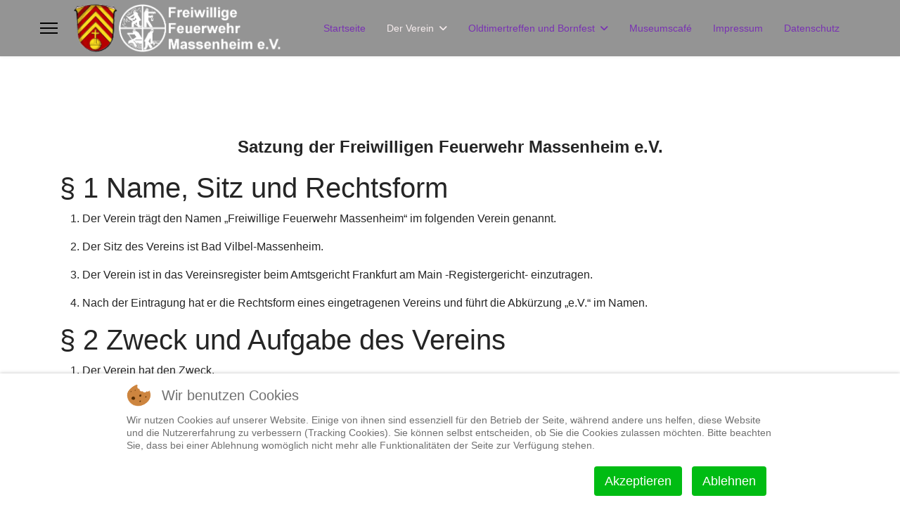

--- FILE ---
content_type: text/html; charset=utf-8
request_url: http://www.ff-massenheim.de/Joomla/index.php/der-verein/die-satzung
body_size: 12530
content:

<!doctype html>
<html lang="de-de" dir="ltr">
	
<head>
<script type="text/javascript">  (function(){    function blockCookies(disableCookies, disableLocal, disableSession){    if(disableCookies == 1){    if(!document.__defineGetter__){    Object.defineProperty(document, 'cookie',{    get: function(){ return ''; },    set: function(){ return true;}    });    }else{    var oldSetter = document.__lookupSetter__('cookie');    if(oldSetter) {    Object.defineProperty(document, 'cookie', {    get: function(){ return ''; },    set: function(v){ if(v.match(/reDimCookieHint\=/) || v.match(/c5c7130651faac39407e770aa8c10ea0\=/)) {    oldSetter.call(document, v);    }    return true;    }    });    }    }    var cookies = document.cookie.split(';');    for (var i = 0; i < cookies.length; i++) {    var cookie = cookies[i];    var pos = cookie.indexOf('=');    var name = '';    if(pos > -1){    name = cookie.substr(0, pos);    }else{    name = cookie;    } if(name.match(/reDimCookieHint/)) {    document.cookie = name + '=; expires=Thu, 01 Jan 1970 00:00:00 GMT';    }    }    }    if(disableLocal == 1){    window.localStorage.clear();    window.localStorage.__proto__ = Object.create(window.Storage.prototype);    window.localStorage.__proto__.setItem = function(){ return undefined; };    }    if(disableSession == 1){    window.sessionStorage.clear();    window.sessionStorage.__proto__ = Object.create(window.Storage.prototype);    window.sessionStorage.__proto__.setItem = function(){ return undefined; };    }    }    blockCookies(1,1,1);    }()); </script>


		
		<meta name="viewport" content="width=device-width, initial-scale=1, shrink-to-fit=no">
		<meta charset="utf-8">
	<meta name="author" content="Super Admin">
	<meta name="generator" content="Joomla! - Open Source Content Management">
	<title>Die Satzung</title>
	<link href="/Joomla/images/favicon.ico" rel="icon" type="image/vnd.microsoft.icon">
	<link href="http://www.ff-massenheim.de/Joomla/index.php/component/finder/search?format=opensearch&amp;Itemid=101" rel="search" title="OpenSearch Freiwillige Feuerwehr Massenheim e.V." type="application/opensearchdescription+xml">
<link href="/Joomla/media/vendor/awesomplete/css/awesomplete.css?1.1.7" rel="stylesheet">
	<link href="/Joomla/media/vendor/joomla-custom-elements/css/joomla-alert.min.css?0.4.1" rel="stylesheet">
	<link href="/Joomla/plugins/system/cookiehint/css/redimstyle.css?0cc037" rel="stylesheet">
	<link href="/Joomla/media/com_icagenda/icicons/style.css?0cc037" rel="stylesheet">
	<link href="/Joomla/plugins/system/jce/css/content.css?badb4208be409b1335b815dde676300e" rel="stylesheet">
	<link href="//fonts.googleapis.com/css?family=Open Sans:100,100i,200,200i,300,300i,400,400i,500,500i,600,600i,700,700i,800,800i,900,900i&amp;subset=cyrillic&amp;display=swap" rel="stylesheet" media="none" onload="media=&quot;all&quot;">
	<link href="/Joomla/templates/shaper_helixultimate/css/bootstrap.min.css" rel="stylesheet">
	<link href="/Joomla/plugins/system/helixultimate/assets/css/system-j4.min.css" rel="stylesheet">
	<link href="/Joomla/media/system/css/joomla-fontawesome.min.css?0cc037" rel="stylesheet">
	<link href="/Joomla/templates/shaper_helixultimate/css/template.css" rel="stylesheet">
	<link href="/Joomla/templates/shaper_helixultimate/css/presets/default.css" rel="stylesheet">
	<style>#redim-cookiehint-bottom {position: fixed; z-index: 99999; left: 0px; right: 0px; bottom: 0px; top: auto !important;}</style>
	<style>body{font-family: 'Open Sans', sans-serif;font-size: 16px;line-height: 1.56;text-decoration: none;}
@media (min-width:768px) and (max-width:991px){body{font-size: 14px;}
}
@media (max-width:767px){body{font-size: 13px;}
}
</style>
	<style>h1{font-family: 'Open Sans', sans-serif;text-decoration: none;}
</style>
	<style>h2{font-family: 'Open Sans', sans-serif;text-decoration: none;}
</style>
	<style>h3{font-family: 'Open Sans', sans-serif;text-decoration: none;}
</style>
	<style>h4{font-family: 'Open Sans', sans-serif;text-decoration: none;}
</style>
	<style>.sp-megamenu-parent > li > a, .sp-megamenu-parent > li > span, .sp-megamenu-parent .sp-dropdown li.sp-menu-item > a{font-family: 'Open Sans', sans-serif;text-decoration: none;}
</style>
	<style>.menu.nav-pills > li > a, .menu.nav-pills > li > span, .menu.nav-pills .sp-dropdown li.sp-menu-item > a{font-family: 'Open Sans', sans-serif;text-decoration: none;}
</style>
	<style>.logo-image {height:72px;}.logo-image-phone {height:72px;}</style>
	<style>@media(max-width: 992px) {.logo-image {height: 45px;}.logo-image-phone {height: 45px;}}</style>
	<style>@media(max-width: 576px) {.logo-image {height: 30px;}.logo-image-phone {height: 30px;}}</style>
<script src="/Joomla/media/vendor/jquery/js/jquery.min.js?3.7.1"></script>
	<script src="/Joomla/media/legacy/js/jquery-noconflict.min.js?504da4"></script>
	<script type="application/json" class="joomla-script-options new">{"data":{"breakpoints":{"tablet":991,"mobile":480},"header":{"stickyOffset":"100"}},"joomla.jtext":{"MOD_FINDER_SEARCH_VALUE":"Suche ...","COM_FINDER_SEARCH_FORM_LIST_LABEL":"Search Results","JLIB_JS_AJAX_ERROR_OTHER":"Beim Abrufen von JSON-Daten wurde ein HTTP-Statuscode %s zurückgegeben.","JLIB_JS_AJAX_ERROR_PARSE":"Ein Parsing-Fehler trat bei der Verarbeitung der folgenden JSON-Daten auf:<br \/><code style='color:inherit;white-space:pre-wrap;padding:0;margin:0;border:0;background:inherit;'>%s<\/code>","ERROR":"Fehler","MESSAGE":"Nachricht","NOTICE":"Hinweis","WARNING":"Warnung","JCLOSE":"Schließen","JOK":"OK","JOPEN":"Öffnen"},"finder-search":{"url":"\/Joomla\/index.php\/component\/finder\/?task=suggestions.suggest&format=json&tmpl=component&Itemid=101"},"system.paths":{"root":"\/Joomla","rootFull":"http:\/\/www.ff-massenheim.de\/Joomla\/","base":"\/Joomla","baseFull":"http:\/\/www.ff-massenheim.de\/Joomla\/"},"csrf.token":"820720c6b0a6f9dda6bed6fbee6fd365"}</script>
	<script src="/Joomla/media/system/js/core.min.js?a3d8f8"></script>
	<script src="/Joomla/media/vendor/bootstrap/js/alert.min.js?5.3.8" type="module"></script>
	<script src="/Joomla/media/vendor/bootstrap/js/button.min.js?5.3.8" type="module"></script>
	<script src="/Joomla/media/vendor/bootstrap/js/carousel.min.js?5.3.8" type="module"></script>
	<script src="/Joomla/media/vendor/bootstrap/js/collapse.min.js?5.3.8" type="module"></script>
	<script src="/Joomla/media/vendor/bootstrap/js/dropdown.min.js?5.3.8" type="module"></script>
	<script src="/Joomla/media/vendor/bootstrap/js/modal.min.js?5.3.8" type="module"></script>
	<script src="/Joomla/media/vendor/bootstrap/js/offcanvas.min.js?5.3.8" type="module"></script>
	<script src="/Joomla/media/vendor/bootstrap/js/popover.min.js?5.3.8" type="module"></script>
	<script src="/Joomla/media/vendor/bootstrap/js/scrollspy.min.js?5.3.8" type="module"></script>
	<script src="/Joomla/media/vendor/bootstrap/js/tab.min.js?5.3.8" type="module"></script>
	<script src="/Joomla/media/vendor/bootstrap/js/toast.min.js?5.3.8" type="module"></script>
	<script src="/Joomla/media/system/js/showon.min.js?e51227" type="module"></script>
	<script src="/Joomla/media/vendor/awesomplete/js/awesomplete.min.js?1.1.7" defer></script>
	<script src="/Joomla/media/com_finder/js/finder.min.js?755761" type="module"></script>
	<script src="/Joomla/media/mod_menu/js/menu.min.js?0cc037" type="module"></script>
	<script src="/Joomla/media/system/js/messages.min.js?9a4811" type="module"></script>
	<script src="/Joomla/templates/shaper_helixultimate/js/main.js"></script>
	<script type="application/ld+json">{"@context":"https://schema.org","@graph":[{"@type":"Organization","@id":"http://www.ff-massenheim.de/Joomla/#/schema/Organization/base","name":"Freiwillige Feuerwehr Massenheim e.V.","url":"http://www.ff-massenheim.de/Joomla/"},{"@type":"WebSite","@id":"http://www.ff-massenheim.de/Joomla/#/schema/WebSite/base","url":"http://www.ff-massenheim.de/Joomla/","name":"Freiwillige Feuerwehr Massenheim e.V.","publisher":{"@id":"http://www.ff-massenheim.de/Joomla/#/schema/Organization/base"}},{"@type":"WebPage","@id":"http://www.ff-massenheim.de/Joomla/#/schema/WebPage/base","url":"http://www.ff-massenheim.de/Joomla/index.php/der-verein/die-satzung","name":"Die Satzung","isPartOf":{"@id":"http://www.ff-massenheim.de/Joomla/#/schema/WebSite/base"},"about":{"@id":"http://www.ff-massenheim.de/Joomla/#/schema/Organization/base"},"inLanguage":"de-DE"},{"@type":"Article","@id":"http://www.ff-massenheim.de/Joomla/#/schema/com_content/article/10","name":"Die Satzung","headline":"Die Satzung","inLanguage":"de-DE","isPartOf":{"@id":"http://www.ff-massenheim.de/Joomla/#/schema/WebPage/base"}}]}</script>
	<script>(function() {  if (typeof gtag !== 'undefined') {       gtag('consent', 'denied', {         'ad_storage': 'denied',         'ad_user_data': 'denied',         'ad_personalization': 'denied',         'functionality_storage': 'denied',         'personalization_storage': 'denied',         'security_storage': 'denied',         'analytics_storage': 'denied'       });     } })();</script>
	<script>template="shaper_helixultimate";</script>
			</head>
	<body class="site helix-ultimate hu com_content com-content view-article layout-default task-none itemid-140 de-de ltr layout-fluid offcanvas-init offcanvs-position-left">

		
		
		<div class="body-wrapper">
			<div class="body-innerwrapper">
				
<header id="sp-header" class="full-header full-header-left header-has-modules">
	<div class="container-fluid">
		<div class="container-inner">
			<div class="row align-items-center">
				<!-- Logo -->
				<div id="sp-logo" class="has-border col-auto">
					<div class="sp-column">
													
							<a id="offcanvas-toggler" aria-label="Menu" class="offcanvas-toggler-left d-flex align-items-center" href="#" aria-hidden="true" title="Menu"><div class="burger-icon"><span></span><span></span><span></span></div></a><div class="logo"><a href="/Joomla/">
				<img class='logo-image '
					srcset='http://www.ff-massenheim.de/Joomla/images/ffbvm_ev/feuerwehrbilder/LogoFeuerwehr.png 1x, http://www.ff-massenheim.de/Joomla/images/ffbvm_ev/feuerwehrbilder/LogoFeuerwehr.png 2x'
					src='http://www.ff-massenheim.de/Joomla/images/ffbvm_ev/feuerwehrbilder/LogoFeuerwehr.png'
					height='72'
					alt='Freiwillige Feuerwehr Massenheim e.V.'
				/>
				</a></div>											</div>
				</div>

				<!-- Menu -->
				<div id="sp-menu" class="col-auto">
					<div class="sp-column d-flex justify-content-between">
						<div class="menu-with-offcanvas d-flex justify-content-between flex-auto">
							<nav class="sp-megamenu-wrapper d-flex" role="navigation" aria-label="navigation"><ul class="sp-megamenu-parent menu-animation-fade d-none d-lg-block"><li class="sp-menu-item"><a   href="/Joomla/index.php"  >Startseite</a></li><li class="sp-menu-item sp-has-child active"><a   href="/Joomla/index.php/der-verein"  >Der Verein</a><div class="sp-dropdown sp-dropdown-main sp-menu-right" style="width: 180px;"><div class="sp-dropdown-inner"><ul class="sp-dropdown-items"><li class="sp-menu-item current-item active"><a aria-current="page"  href="/Joomla/index.php/der-verein/die-satzung"  >Die Satzung</a></li></ul></div></div></li><li class="sp-menu-item sp-has-child"><a   href="/Joomla/index.php/oldtimertreffen-und-bornfest"  >Oldtimertreffen und Bornfest</a><div class="sp-dropdown sp-dropdown-main sp-menu-right" style="width: 180px;"><div class="sp-dropdown-inner"><ul class="sp-dropdown-items"><li class="sp-menu-item"><a   href="/Joomla/index.php/oldtimertreffen-und-bornfest/e-einladung"  >E-Einladung</a></li></ul></div></div></li><li class="sp-menu-item"><a   href="/Joomla/index.php/museumscafe"  >Museumscafé</a></li><li class="sp-menu-item"><a   href="/Joomla/index.php/impressum"  >Impressum</a></li><li class="sp-menu-item"><a   href="/Joomla/index.php/datenschutz"  >Datenschutz</a></li></ul></nav>						</div>
					</div>
				</div>
				
				<!-- Menu Right position -->
				<div id="menu-right" class="col-auto d-flex align-items-center ms-auto">
					<!-- Related Modules -->
					<div class="d-none d-lg-flex header-modules align-items-center">
								
													</div>
					
					

					<!-- if offcanvas position right -->
									</div>
			</div>
		</div>
	</div>
</header>				<main id="sp-main">
					
<section id="sp-page-title" >

				
	
<div class="row">
	<div id="sp-title" class="col-lg-12 "><div class="sp-column "></div></div></div>
				
	</section>

<section id="sp-main-body" >

										<div class="container">
					<div class="container-inner">
						
	
<div class="row">
	
<div id="sp-component" class="col-lg-12 ">
	<div class="sp-column ">
		<div id="system-message-container" aria-live="polite"></div>


		
		<div class="article-details " itemscope itemtype="https://schema.org/Article">
    <meta itemprop="inLanguage" content="de-DE">

    
    
    
    
    
    <div class="article-can-edit d-flex flex-wrap justify-content-between">
                
            </div>

    
        
                
    
        
        
        
        <div class="com-content-article__body" itemprop="articleBody">
            <p align="center"><span style="font-size: x-large;"><b>Satzung der Freiwilligen Feuerwehr Massenheim e.V.</b></span></p>
<h1 class="western">§ 1 Name, Sitz und Rechtsform</h1>
<ol>
<li>
<p class="western">Der Verein trägt den Namen „Freiwillige Feuerwehr Massenheim“ im folgenden Verein genannt.</p>
</li>
<li>
<p class="western">Der Sitz des Vereins ist Bad Vilbel-Massenheim.</p>
</li>
<li>
<p class="western">Der Verein ist in das Vereinsregister beim Amtsgericht Frankfurt am Main -Registergericht- einzutragen.</p>
</li>
<li>
<p class="western">Nach der Eintragung hat er die Rechtsform eines eingetragenen Vereins und führt die Abkürzung „e.V.“ im Namen.</p>
</li>
</ol>
<h1 class="western">§ 2 Zweck und Aufgabe des Vereins</h1>
<ol>
<li>
<p class="western">Der Verein hat den Zweck,</p>
<ol type="a">
<li>
<p class="western">das Feuerwehrwesen der Stadt Bad Vilbel - Ortsteil Massenheim nach dem geltenden Landesgesetz und den dazu ergangenen Verordnungen und Richtlinien zu fördern</p>
</li>
<li>
<p class="western">die Interessen der einzelnen Abteilungen (Jugendfeuerwehr, Kinderfeuerwehr, Alters- und Ehrenabteilung, Musikabteilung) zu koordinieren.</p>
</li>
</ol></li>
<li>
<p class="western">Aufgaben des Vereines sind es insbesondere,</p>
<ol type="a">
<li>
<p class="western">die Grundsätze des freiwilligen Feuer-, Gefahren und Bevölkerungsschutzes durch geeignete Maßnahmen, wie gemeinsame Übungen oder Werbeveranstaltungen für den Feuerwehrgedanken, zu fördern und zu pflegen;</p>
</li>
<li>
<p class="western">die Einsatzabteilung der Freiwilligen Feuerwehr bei der Erfüllung ihrer Aufgaben zu unterstützen;</p>
</li>
<li>
<p class="western">sich den sozialen Belangen, wie ausreichender Versicherungsschutz, der Mitglieder zu widmen.<br /> Die Vorschriften des § 53 AO sind zu beachten;</p>
</li>
<li>
<p class="western">interessierte Einwohner für die Freiwillige Feuerwehr zu gewinnen,</p>
</li>
<li>
<p class="western">Öffentlichkeitsarbeit, Brandschutzerziehung und -aufklärung zu betreiben;</p>
</li>
<li>
<p class="western">die Bildung einer Jugendfeuerwehr und einer Kindergruppe anzustreben und die Nachwuchs- und Jugendarbeit zu unterstützen;</p>
</li>
<li>
<p class="western">mit den, am Brandschutz interessierten und für diesen verantwortlichen Stellen und Organisationen zusammen zu arbeiten.</p>
</li>
</ol></li>
<li>
<p class="western">Der Verein verfolgt ausschließlich und unmittelbar gemeinnützige Zwecke im Sinne des Abschnittes ”Steuerbegünstigte Zwecke” der Abgabenordnung in der jeweils gültigen Fassung.<br /> Der Verein ist selbstlos tätig; er verfolgt nicht in erster Linie eigenwirtschaftliche Zwecke.<br /> Mittel des Vereines dürfen nur für die satzungsmäßigen Zwecke verwendet werden.<br /> Die Mitglieder erhalten keine Zuwendungen aus Mitteln des Vereines.</p>
</li>
<li>
<p class="western">Es darf keine Person durch Ausgaben, die dem Zweck des Vereines fremd sind, oder durch unverhältnismäßig hohe Vergütungen begünstigt werden.</p>
</li>
<li>
<p class="western">Politische und religiöse Betätigungen werden ausgeschlossen.</p>
</li>
</ol>
<h1 class="western">§ 3 Mitgliedschaft</h1>
<p class="western">Die Mitgliedschaft im Verein ist geschlechtsneutral. Mit allen Ämtern und Funktionen, die sich aus dieser Satzung ergeben, können sowohl Frauen als auch Männer betraut werden.</p>
<p class="western">Dem Verein können angehören:</p>
<ol type="a">
<li>
<p class="western">die Mitglieder der Einsatzabteilung</p>
</li>
<li>
<p class="western">die Mitglieder der Jugendfeuerwehr</p>
</li>
<li>
<p class="western">die Mitglieder der Kinderfeuerwehr</p>
</li>
<li>
<p class="western">die Mitglieder der Ehren- und Altersabteilung</p>
</li>
<li>
<p class="western">Ehrenmitglieder</p>
</li>
<li>
<p class="western">fördernde Mitglieder</p>
</li>
</ol>
<h1 class="western">§ 4 Erwerb der Mitgliedschaft</h1>
<ol>
<li>
<p class="western">Die Mitgliedschaft ist schriftlich beim Vorstand zu beantragen und beginnt mit dem Tag der Aufnahme durch diesen.<br /> Eine Ablehnung ist zu begründen und dem Antragsteller schriftlich mitzuteilen. Innerhalb eines Monats kann der Antragsteller beim Vorstand schriftlich die Entscheidung durch die nächste Mitgliederversammlung beantragen.</p>
</li>
<li>
<p class="western">Zu Ehrenmitgliedern können natürliche Personen ernannt werden, die sich besondere Verdienste erworben haben. Ehrenmitglieder werden vom Vorstand in der Mitgliederversammlung ernannt.</p>
</li>
<li>
<p class="western">Mitglieder der Altersabteilung können solche Personen werden die der Einsatzabteilung angehören und die die Altersgrenze erreicht haben oder vorher auf eigenen Wunsch aus dem aktiven Dienst ausgeschieden sind.</p>
</li>
<li>
<p class="western">Fördernde Mitglieder können unbescholtene natürliche und juristische Personen werden. Der Erwerb der Mitgliedschaft erfolgt nach Abs. 1.</p>
</li>
</ol>
<h1 class="western">§ 5 Beendigung der Mitgliedschaft</h1>
<ol>
<li>
<p class="western">Die Mitgliedschaft kann zum Ende des Geschäftsjahres mit einer Frist von drei Monaten schriftlich gekündigt werden. Die Kündigung ist an den Vorsitzenden zu richten.</p>
</li>
<li>
<p class="western">Die Mitgliedschaft endet durch den Tod des Mitgliedes.</p>
</li>
<li>
<p class="western">Die Mitgliedschaft endet durch Ausschluss aus dem Verein. Der Ausschluss ist auszusprechen, wenn ein Mitglied gegen die Interessen des Vereines verstößt oder die bürgerlichen Ehrenrechte verliert.<br /> Über den Ausschluss, der dem Mitglied schriftlich mitzuteilen ist, entscheidet der Vorstand nach Anhörung des Betroffenen. Dagegen kann dieser die Entscheidung der Mitgliederversammlung beantragen. Das Verfahren richtet sich nach § 4 Abs. 2 Satz 2 dieser Satzung. Bis zur abschließenden Entscheidung über den Ausschluss ruhen alle Rechte des Mitglieds.</p>
</li>
<li>
<p class="western">Die Ehrenmitgliedschaft kann auf Vorschlag des Vorstandes durch die Mitgliederversammlung aberkannt werden, Abs. 3 ist entsprechend zu berücksichtigen.</p>
</li>
</ol>
<h1 class="western">§ 6 Rechte und Pflichten der Mitglieder</h1>
<ol>
<li>
<p class="western">Die Mitglieder haben Mitwirkungsrecht im Rahmen dieser Satzung. Sie haben Anspruch auf Beratung durch den Verein im Rahmen seiner Möglichkeiten.</p>
</li>
<li>
<p class="western">Den Mitgliedern steht die Teilnahme an Veranstaltungen des Vereins im Rahmen dieser Satzung offen.</p>
</li>
<li>
<p class="western">Die Mitglieder sind verpflichtet, den Verein bei der Durchführung seiner Aufgaben zu unterstützen.</p>
</li>
</ol>
<h1 class="western">§ 7 Mittel</h1>
<p class="western">Die Mittel zur Erreichung des Vereinszweckes werden aufgebracht</p>
<ol type="a">
<li>
<p class="western">durch jährliche Mitgliedsbeiträge, gem. Betragsordnung der Freiwilligen Feuerwehr Massenheim e.V. Die von der Mitgliederversammlung zu beschließen ist.</p>
</li>
<li>
<p class="western">durch freiwillige Zuwendungen</p>
</li>
<li>
<p class="western">durch Zuschüsse aus öffentlichen Mitteln.</p>
</li>
</ol>
<h1 class="western">§ 8 Organe des Vereines</h1>
<p class="western">Die Organe des Vereins sind</p>
<ol type="a">
<li>
<p class="western">die Mitgliederversammlung</p>
</li>
<li>
<p class="western">der Vereinsvorstand.</p>
</li>
</ol>
<h1 class="western">§ 9 Mitgliederversammlung</h1>
<ol>
<li>
<p class="western">Die Mitgliederversammlung setzt sich aus den Vereinsmitgliedern zusammen und ist das oberste Beschlussorgan.</p>
</li>
<li>
<p class="western">Die Mitgliederversammlung wird vom Vorsitzenden oder im Verhinderungsfalle von einem seiner Vertreter geleitet und ist mindestens einmal jährlich unter Bekanntgabe der vorgesehenen Tagesordnung mit einer Frist von zwei Wochen schriftlich oder durch Veröffentlichung im amtlichen Bekanntmachungsblatt der Stadt Bad Vilbel einzuberufen. Sind alle Vorsitzende verhindert, wählt die Mitgliederversammlung einen Versammlungsleiter.</p>
</li>
<li>
<p class="western">Anträge auf Ergänzung der Tagesordnung müssen spätestens eine Woche vor der Mitgliederversammlung dem Vereinsvorsitzenden schriftlich mitgeteilt werden.</p>
</li>
<li>
<p class="western">Auf Antrag von mindestens einem Drittel der Stimmberechtigten ist innerhalb einer vierwöchigen Frist eine außerordentliche Mitgliederversammlung einzuberufen. In dem Antrag müssen die zu behandelnden Tagesordnungspunkte bezeichnet sein.</p>
</li>
<li>
<p class="western">Eine Stellvertretung bei der Stimmabgabe bei allen Abstimmungen innerhalb des Vereins ist nicht zulässig.</p>
</li>
</ol>
<h1 class="western">§ 10 Aufgaben der Mitgliederversammlung</h1>
<ol>
<li>
<p class="western">Die Aufgaben der Mitgliederversammlung sind</p>
<ol type="a">
<li>
<p class="western">die Genehmigung des Protokolls der letzten Mitgliederversammlung;</p>
</li>
<li>
<p class="western">die Beratung und Beschlussfassung über eingebrachte Anträge;</p>
</li>
<li>
<p class="western">die Wahl des Vereinsvorstandes nach § 11 dieser Satzung für eine Amtszeit von 5 Jahren;</p>
</li>
<li>
<p class="western">die Festsetzung der Mitgliedsbeiträge</p>
</li>
<li>
<p class="western">die Genehmigung der Jahresrechnung</p>
</li>
<li>
<p class="western">die Entlastung des Vorstandes und des Kassenverwalters;</p>
</li>
<li>
<p class="western">die Wahl von zwei Kassenprüfern. Die beiden Kassenprüfer können ihr Amt höchstens zweimal in Folge ausüben.</p>
</li>
<li>
<p class="western">die Beschlussfassung über Satzungsänderungen;</p>
</li>
<li>
<p class="western">die Ernennung von Ehrenmitgliedern;</p>
</li>
<li>
<p class="western">Entscheidungen über die Beschwerde von Mitgliedern über den Ausschluss oder von Personen über die Nichtaufnahme in den Verein;</p>
</li>
<li>
<p class="western">die Beschlussfassung über die Auflösung des Vereins.</p>
</li>
</ol></li>
</ol>
<h1 class="western">§ 11 Verfahrensordnung für die Mitgliederversammlung</h1>
<ol>
<li>
<p class="western">Die Mitgliederversammlung ist beschlussfähig, wenn ordnungsgemäß eingeladen worden ist.</p>
</li>
<li>
<p class="western">Die Mitgliederversammlung beschließt mit einfacher Mehrheit der abgegebenen Stimmen. Stimmengleichheit bedeutet Ablehnung. Satzungsänderungen bedürfen der Mehrheit von zwei Drittel der abgegebenen Stimmen. Abstimmungen erfolgen offen. Die Versammlung kann auf Antrag mit einfacher Mehrheit beschließen, geheim abzustimmen.</p>
</li>
<li>
<p class="western">Wahlen werden geheim durchgeführt. Es kann auf Antrag aus der Versammlung, wenn niemand widerspricht, offen gewählt werden. Gewählt ist, wer die meisten gültigen Stimmen erhält. Stimm- und wahlberechtigt sind nur voll geschäftsfähige Mitglieder bzw. Mitglieder der Einsatzabteilung.</p>
</li>
<li>
<p class="western">Über die Mitgliederversammlung ist eine Niederschrift zu fertigen, deren Richtigkeit vom Schriftführer und dem Vorsitzenden zu bescheinigen ist.</p>
</li>
<li>
<p class="western">Jedes Mitglied kann beantragen, dass sein Beitrag zur Versammlung in die Niederschrift aufgenommen wird.</p>
</li>
</ol>
<h1 class="western">§ 12 Vereinsvorstand</h1>
<ol>
<li>
<p class="western">Der Vereinsvorstand besteht aus,</p>
<ol type="a">
<li>
<p class="western">dem Vorsitzenden;</p>
</li>
<li>
<p class="western">dem stellvertretenden Vorsitzenden;</p>
</li>
<li>
<p class="western">dem Kassenverwalter;</p>
</li>
<li>
<p class="western">dem Schriftführer;</p>
</li>
<li>
<p class="western">den 3 Beisitzern</p>
</li>
<li>
<p class="western">Der Wehrführer, sein Stellvertreter, der Jugendwart, der Kinderfeuerwehrwart und der Gerätewart sind, soweit sie nicht durch Wahlen dem Vorstand angehören, kraft Amtes Vorstandsmitglieder.</p>
</li>
</ol></li>
<li>
<p class="western">Scheidet ein Vorstandsmitglied während der Amtszeit aus, findet in der nächsten Mitgliederversammlung die Ergänzungswahl für den Rest der Amtszeit des Vorstandes statt. In der Zwischenzeit werden dessen Aufgaben von einem anderen Vorstandsmitglied wahrgenommen.</p>
</li>
</ol>
<h1 class="western">§ 13 Geschäftsführung und Vertretung</h1>
<ol>
<li>
<p class="western">Der Vorstand führt die Geschäfte des Vereins nach den Beschlüssen und Richtlinien der Mitgliederversammlung. Dazu wird er vom Vorsitzenden nach Bedarf eingeladen. Über jede Vorstandssitzung ist eine Niederschrift zu fertigen, die vom Schriftführer und Vorsitzenden zu unterschreiben und jedem Vorstandsmitglied zuzusenden ist.</p>
</li>
<li>
<p class="western">Der Vorstand vertritt den Verein gerichtlich und außergerichtlich.</p>
</li>
<li>
<p class="western">Vorstand im Sinne des § 26 BGB sind der Vorsitzende und die zwei stellvertretenden Vorsitzenden; jeder hat Alleinvertretungsrecht. Im Innenverhältnis wird bestimmt, dass die stellvertretenden Vorsitzenden nur bei Verhinderung des Vorsitzenden von ihrer Vertretungsbefugnis Gebrauch machen dürfen.</p>
</li>
<li>
<p class="western">Geschäftsjahr ist das Kalenderjahr.</p>
</li>
</ol>
<h1 class="western">§ 14 Kassenwesen</h1>
<ol>
<li>
<p class="western">Der Kassenverwalter ist für die ordnungsgemäße Erledigung der Kassengeschäfte verantwortlich.</p>
</li>
<li>
<p class="western">Er darf Auszahlungen nur leisten, wenn der Vorsitzende oder im Verhinderungsfalle sein Stellvertreter eine Auszahlungsanordnung erteilt hat.</p>
</li>
<li>
<p class="western">Über alle Einnahmen und Ausgaben ist Buch zu führen.</p>
</li>
<li>
<p class="western">Am Ende des Geschäftsjahres legt er gegenüber den Kassenprüfern die Abrechnung vor.</p>
</li>
<li>
<p class="western">Die Kassenprüfer prüfen die Kassengeschäfte und erstatten der Mitgliederversammlung Bericht.</p>
</li>
</ol>
<h1 class="western">§ 15 Jugendfeuerwehr</h1>
<p class="western">Die Jugendfeuerwehr gestaltet ihre Jugendarbeit nach der Jugendordnung der Freiwilligen Feuerwehr Bad Vilbel selbständig.</p>
<h1 class="western">§ 16 Kinderfeuerwehr</h1>
<p class="western">Die Kinderfeuerwehr ist eine selbständige Abteilung, die nach der Ortssatzung der Stadt Bad Vilbel ihre Gruppenarbeit gestaltet.</p>
<h1 class="western">§ 17 Auflösung</h1>
<ol>
<li>
<p class="western">Der Verein wird aufgelöst, wenn in einer ausdrücklich hierzu einberufenen Mitgliederversammlung mindestens vier Fünftel der Mitglieder anwesend sind und drei Viertel der abgegebenen Stimmen die Auflösung beschließen.</p>
</li>
<li>
<p class="western">Ist die Mitgliederversammlung nicht beschlussfähig, so kann nach Ablauf eines Monats eine neue Mitgliederversammlung einberufen werden, in der der Beschluss zur Auflösung ohne Rücksicht auf die Zahl der anwesenden Mitglieder mit drei Viertel der abgegebenen Stimmen gefasst werden kann. In der Einladung zu dieser Versammlung muss auf diese Bestimmungen besonders hingewiesen werden.</p>
</li>
<li>
<p class="western">Bei Auflösung des Vereins oder bei Wegfall seines bisherigen Zweckes fällt das Vermögen des Vereins an die Stadt Bad Vilbel, die es unmittelbar und ausschließlich für gemeinnützige Zwecke der städtischen Einrichtung „Freiwillige Feuerwehr" zu verwenden hat.</p>
</li>
</ol>
<h1 class="western">§ 18 Datenschutzklausel, Verarbeitung persönlicher Mitgliederdaten</h1>
<ol>
<li>
<p class="western">Zur Erfüllung der Zwecke und Aufgaben des Vereins werden unter Beachtung der Vorgaben der EU-Datenschutz-Grundverordnung (DS-GVO) und des Bundesdatenschutzgesetzes (BDSG) personenbezogene Daten über persönliche und sachliche Verhältnisse der Mitglieder im Verein verarbeitet.</p>
</li>
<li>
<p class="western">Soweit die in den jeweiligen Vorschriften beschriebenen Voraussetzungen vorliegen, hat jedes Vereinsmitglied insbesondere die folgenden Rechte:<br /> - das Recht auf Auskunft nach Artikel 15 DS-GVO,<br /> - das Recht auf Berichtigung nach Artikel 16 DS-GVO,<br /> - das Recht auf Löschung nach Artikel 17 DS-GVO,<br /> - das Recht auf Einschränkung der Verarbeitung nach Artikel 18 DS-GVO,<br /> - das Recht auf Datenübertragbarkeit nach Artikel 20 DS-GVO und<br /> - das Widerspruchsrecht nach Artikel 21 DS-GVO.</p>
</li>
<li>
<p class="western">Den Organen des Vereins, allen Mitarbeitern oder sonst für den Verein Tätigen ist es untersagt, personenbezogene Daten unbefugt zu anderen als dem jeweiligen Aufgabenerfüllung gehörenden Zweck zu verarbeiten, bekannt zu geben, Dritten zugänglich zu machen oder sonst zu nutzen. Diese Pflicht besteht auch über das Ausscheiden der oben genannten Personen aus dem Verein hinaus.</p>
</li>
</ol>
<h1 class="western">§ 19 Haftung</h1>
<p class="western">Der Verein haftet mit seinem Vereinsvermögen.</p>
<h1 class="western">§ 20 Inkrafttreten</h1>
<p class="western">Vorstehende Satzung wurde in der Mitgliederversammlung vom 24.03.2023 beschlossen, sie tritt mit Eintragung in das Vereinsregister in Kraft und ersetzt die bisherige Satzung einschließlich sämtlicher Änderungen.</p>        </div>

        
        
        
    

        
    

    
                </div>



			</div>
</div>
</div>
											</div>
				</div>
						
	</section>

<footer id="sp-footer" >

						<div class="container">
				<div class="container-inner">
			
	
<div class="row">
	<div id="sp-footer1" class="col-lg-12 "><div class="sp-column "><span class="sp-copyright">© 2026 Freiwillige Feuerwehr Massenheim e.V. <a href="/Joomla/index.php/impressum">Impressum</a></span></div></div></div>
							</div>
			</div>
			
	</footer>
				</main>
			</div>
		</div>

		<!-- Off Canvas Menu -->
		<div class="offcanvas-overlay"></div>
		<!-- Rendering the offcanvas style -->
		<!-- If canvas style selected then render the style -->
		<!-- otherwise (for old templates) attach the offcanvas module position -->
					<div class="offcanvas-menu left-1" tabindex="-1" inert>
	<div class="d-flex align-items-center p-3 pt-4">
				<a href="#" class="close-offcanvas" role="button" aria-label="Close Off-canvas">
			<div class="burger-icon" aria-hidden="true">
				<span></span>
				<span></span>
				<span></span>
			</div>
		</a>
	</div>
	
	<div class="offcanvas-inner">
		<div class="d-flex header-modules mb-3">
							<div class="sp-module "><div class="sp-module-content">
<form class="mod-finder js-finder-searchform form-search" action="/Joomla/index.php/component/finder/search?Itemid=101" method="get" role="search">
    <label for="mod-finder-searchword-canvas" class="visually-hidden finder">Suchen</label><input type="text" name="q" id="mod-finder-searchword-canvas" class="js-finder-search-query form-control" value="" placeholder="Suche ...">
            <input type="hidden" name="Itemid" value="101"></form>
</div></div>			
							<div class="sp-module">
<a class="sp-sign-in" href="/Joomla/index.php/component/users/login?Itemid=101" ><span class="far fa-user me-1" aria-hidden="true"></span><span class="signin-text d-none d-lg-inline-block">Sign In</span></a>
</div>					</div>
		
					<div class="sp-module "><div class="sp-module-content"><ul class="mod-menu mod-list menu nav-pills">
<li class="item-101 default"><a href="/Joomla/index.php" >Startseite</a></li><li class="item-139 active menu-deeper menu-parent"><a href="/Joomla/index.php/der-verein" >Der Verein<span class="menu-toggler"></span></a><ul class="mod-menu__sub list-unstyled small menu-child"><li class="item-140 current active"><a href="/Joomla/index.php/der-verein/die-satzung" aria-current="page">Die Satzung</a></li></ul></li><li class="item-132 menu-deeper menu-parent"><a href="/Joomla/index.php/oldtimertreffen-und-bornfest" >Oldtimertreffen und Bornfest<span class="menu-toggler"></span></a><ul class="mod-menu__sub list-unstyled small menu-child"><li class="item-187"><a href="/Joomla/index.php/oldtimertreffen-und-bornfest/e-einladung" >E-Einladung</a></li></ul></li><li class="item-233"><a href="/Joomla/index.php/museumscafe" >Museumscafé</a></li><li class="item-116"><a href="/Joomla/index.php/impressum" >Impressum</a></li><li class="item-186"><a href="/Joomla/index.php/datenschutz" >Datenschutz</a></li></ul>
</div></div>		
		
					<div class="mb-4">
				<ul class="sp-contact-info"><li class="sp-contact-phone"><span class="fas fa-phone" aria-hidden="true"></span> <a href="tel:061018251400">06101 8251400</a></li><li class="sp-contact-email"><span class="far fa-envelope" aria-hidden="true"></span> <a href="mailto:info@ff-massenheim.de">info@ff-massenheim.de</a></li><li class="sp-contact-time"><span class="far fa-clock" aria-hidden="true"></span> <table><tr><td>Do</td><td>19:30 Uhr</td><td>Einsatzabteilung</td></tr><tr><td>Mo</td><td>17 bis 18 Uhr</td><td>Kinderfeuerwehr</td></tr><tr><td>Mo</td><td>18 Uhr</td><td>Jugendfeuerwehr</td></tr></table></li></ul>			</div>
		
					<ul class="social-icons"><li class="social-icon-facebook"><a target="_blank" rel="noopener noreferrer" href="https://www.facebook.com/FeuerwehrMassenheim/" aria-label="Facebook"><span class="fab fa-facebook" aria-hidden="true"></span></a></li><li class="social-icon-instagram"><a target="_blank" rel="noopener noreferrer" href="https://www.instagram.com/wehrfest/" aria-label="Instagram"><span class="fab fa-instagram" aria-hidden="true"></span></a></li><li class="social-icon-custom"><a target="_blank" rel="noopener noreferrer" href="https://www.ffw-badvilbel.de/" aria-label="Custom"><span class="fab fa-custom" aria-hidden="true"></span></a></li></ul>		
					
				
		<!-- custom module position -->
		
	</div>
</div>				

		
		

		<!-- Go to top -->
					<a href="#" class="sp-scroll-up" aria-label="Scroll to top" role="button"><span class="fas fa-angle-up" aria-hidden="true"></span></a>
					
<script type="text/javascript">   function cookiehintsubmitnoc(obj) {     if (confirm("Eine Ablehnung wird die Funktionen der Website beeinträchtigen. Möchten Sie wirklich ablehnen?")) {       document.cookie = 'reDimCookieHint=-1; expires=0; path=/';       cookiehintfadeOut(document.getElementById('redim-cookiehint-bottom'));       return true;     } else {       return false;     }   } </script> <div id="redim-cookiehint-bottom">   <div id="redim-cookiehint">     <div class="cookiehead">       <span class="headline">Wir benutzen Cookies</span>     </div>     <div class="cookiecontent">   <p>Wir nutzen Cookies auf unserer Website. Einige von ihnen sind essenziell für den Betrieb der Seite, während andere uns helfen, diese Website und die Nutzererfahrung zu verbessern (Tracking Cookies). Sie können selbst entscheiden, ob Sie die Cookies zulassen möchten. Bitte beachten Sie, dass bei einer Ablehnung womöglich nicht mehr alle Funktionalitäten der Seite zur Verfügung stehen.</p>    </div>     <div class="cookiebuttons">       <a id="cookiehintsubmit" onclick="return cookiehintsubmit(this);" href="http://www.ff-massenheim.de/Joomla/index.php/der-verein/die-satzung?rCH=2"         class="btn">Akzeptieren</a>           <a id="cookiehintsubmitno" onclick="return cookiehintsubmitnoc(this);" href="http://www.ff-massenheim.de/Joomla/index.php/der-verein/die-satzung?rCH=-2"           class="btn">Ablehnen</a>          <div class="text-center" id="cookiehintinfo">                     </div>      </div>     <div class="clr"></div>   </div> </div>     <script type="text/javascript">        document.addEventListener("DOMContentLoaded", function(event) {         if (!navigator.cookieEnabled){           document.getElementById('redim-cookiehint-bottom').remove();         }       });        function cookiehintfadeOut(el) {         el.style.opacity = 1;         (function fade() {           if ((el.style.opacity -= .1) < 0) {             el.style.display = "none";           } else {             requestAnimationFrame(fade);           }         })();       }         function cookiehintsubmit(obj) {         document.cookie = 'reDimCookieHint=1; expires=Thu, 14 Jan 2027 23:59:59 GMT;57; path=/';         cookiehintfadeOut(document.getElementById('redim-cookiehint-bottom'));         return true;       }        function cookiehintsubmitno(obj) {         document.cookie = 'reDimCookieHint=-1; expires=0; path=/';         cookiehintfadeOut(document.getElementById('redim-cookiehint-bottom'));         return true;       }     </script>  
</body>
</html>